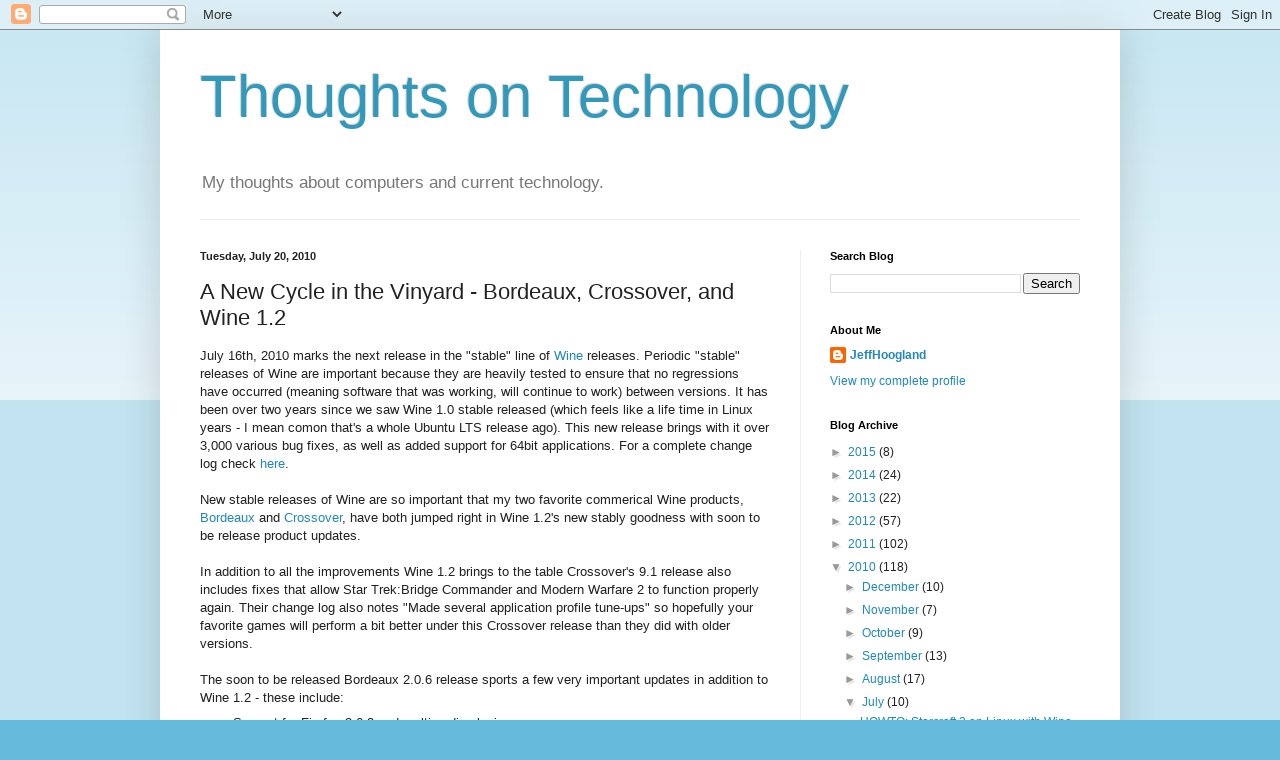

--- FILE ---
content_type: text/html; charset=utf-8
request_url: https://www.google.com/recaptcha/api2/aframe
body_size: 268
content:
<!DOCTYPE HTML><html><head><meta http-equiv="content-type" content="text/html; charset=UTF-8"></head><body><script nonce="GtW0GXZGH7lcmRKdoBLhmw">/** Anti-fraud and anti-abuse applications only. See google.com/recaptcha */ try{var clients={'sodar':'https://pagead2.googlesyndication.com/pagead/sodar?'};window.addEventListener("message",function(a){try{if(a.source===window.parent){var b=JSON.parse(a.data);var c=clients[b['id']];if(c){var d=document.createElement('img');d.src=c+b['params']+'&rc='+(localStorage.getItem("rc::a")?sessionStorage.getItem("rc::b"):"");window.document.body.appendChild(d);sessionStorage.setItem("rc::e",parseInt(sessionStorage.getItem("rc::e")||0)+1);localStorage.setItem("rc::h",'1768758207449');}}}catch(b){}});window.parent.postMessage("_grecaptcha_ready", "*");}catch(b){}</script></body></html>